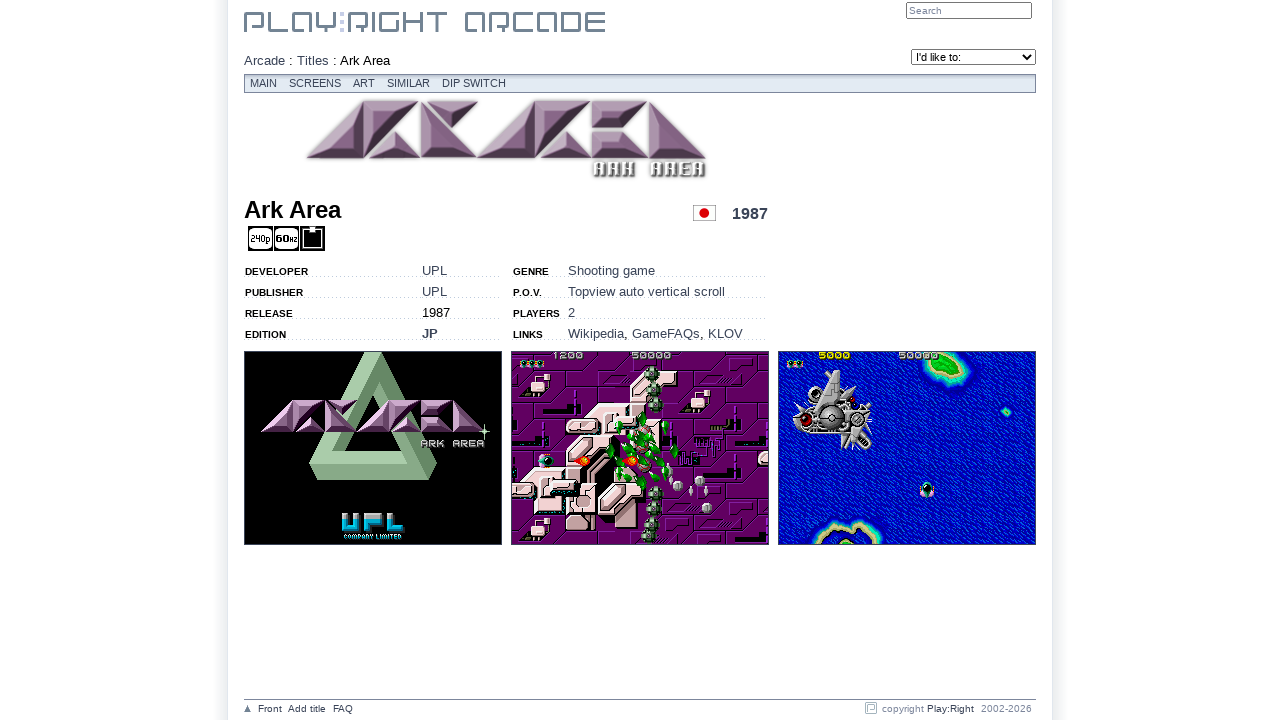

--- FILE ---
content_type: text/html; charset=ISO-8859-1
request_url: https://www.playright.dk/arcade/titel/ark-area/arc?format=jp
body_size: 2699
content:
<?xml version="1.0" encoding="ISO-8859-1" ?>
<!DOCTYPE html PUBLIC "-//W3C//DTD XHTML 1.1//EN" "http://www.w3.org/TR/xhtml11/DTD/xhtml11.dtd">
<html xmlns="http://www.w3.org/1999/xhtml" xml:lang="en">
	<head>
		<title>Ark Area : Play:Right Arcade</title>
		<meta http-equiv="content-type" content="text/html; charset=ISO-8859-1" />
		<meta http-equiv="content-language" content="en-UK" />
		<meta http-equiv="Content-Security-Policy" content="script-src 'self' 'unsafe-inline' 'unsafe-eval' res.playright.dk" />
		<meta name="description" content="Information om Ark Area. Shooting game fra UPL udgivet i 1987 til Arcade." />
		<meta name="viewport" content="width=824" />
		<meta name="apple-mobile-web-app-capable" content="yes" />
		<meta name="mobile-web-app-capable" content="yes" />
		<meta name="apple-mobile-web-app-status-bar-style" content="black-translucent" />
		<base href="https://www.playright.dk/" />
		<link rel="canonical" href="https://www.playright.dk/arcade/titel/ark-area" />
		<link rel="apple-touch-icon" href="https://res.playright.dk/graphics/touchicon.png" />
		<link rel="shortcut icon" href="https://res.playright.dk/graphics/touchicon.png" />
		<link rel="apple-touch-startup-image" href="https://res.playright.dk/graphics/startup.png" />
		<link href="https://res.playright.dk/styles/basic.css" rel="stylesheet" type="text/css" media="screen" />
		<!--[if lte IE 8]><link href="https://res.playright.dk/styles/ie.css" rel="stylesheet" type="text/css" media="screen" /><![endif]-->
		<link href="https://res.playright.dk/scripts/fancybox/jquery.fancybox-1.3.1.css" rel="stylesheet" type="text/css" media="screen" />
		<script src="https://res.playright.dk/scripts/jquery.min.js" type="text/javascript"></script>
		<script src="https://res.playright.dk/scripts/basic.js" type="text/javascript"></script>
		<script src="https://res.playright.dk/scripts/suggest.js" type="text/javascript"></script>
		<script src="https://res.playright.dk/scripts/jquery-ui.min.js" type="text/javascript"></script>
		<script src="https://res.playright.dk/scripts/jquery.translate.min.js" type="text/javascript"></script>
		<script src="https://res.playright.dk/scripts/fancybox/jquery.fancybox-1.3.1.js" type="text/javascript"></script>
		<script src="https://res.playright.dk/scripts/jquery.bxslider.min.js" type="text/javascript"></script>
		<script src="https://res.playright.dk/scripts/jquery.hotkeys.js" type="text/javascript"></script>
		<script src="https://res.playright.dk/scripts/jquery.flot.min.js" type="text/javascript"></script>
		<script src="https://res.playright.dk/scripts/jquery.flot.pie.min.js" type="text/javascript"></script>
		<!--[if IE]><script type="text/javascript" src="https://res.playright.dk/scripts/excanvas.js" type="text/javascript"></script><![endif]-->
		<script src="https://res.playright.dk/scripts/jquery.dimensions.min.js" type="text/javascript"></script>
		<script src="https://res.playright.dk/scripts/jquery.tooltip.js" type="text/javascript"></script>
		<script src="https://res.playright.dk/scripts/jquery.multiselect.js" type="text/javascript"></script>
	</head>
	<body>

		<div id="suggest-container"><div id="suggest"></div></div>
		<div id="popinfo-container"><div id="popinfo"></div></div>

		<a href="" id="lightbox-work"></a>
		<div id="outer-frame">

			<div id="header-outer">
				<div id="header-inner">
				</div>
			</div>

			<div id="frame">

					<div id="header">

						<a id="top"></a>

						<div id="header-logo-arcade">
							<a href="/arcade/"><img src="https://res.playright.dk/graphics/logo-arcade-top.gif" alt="Play:Right" /></a>
						</div>
						<form id="subheader-search" action="arcade/titler" method="get">
							<fieldset>
								<input type="hidden" name="_submit" value="1" />
								<input type="hidden" name="_soeg" id="_form-header-soeg" value="" /><input type="text" name="soeg" value="Search" class="match" autocomplete="off" onfocus="if (this.value=='Search') this.value=''; suggestInit(this, '_form-header-soeg', 'soegarcadetitel', 'subheader-search');" id="form-header-soeg" />
								<input type="submit" id="subheader-search-submit" />
							</fieldset>
						</form>
						<br class="clear" />

					</div>
					<div class="content" id="arcade-titel" style="clear: both;">

						<div id="breadcrumbs" itemprop="breadcrumb">
							<a href="arcade">Arcade</a> : <a href="arcade/titler">Titles</a> : <span itemprop="title">Ark Area</span>
						</div>
						<div id="actions">
							<form action="" id="form-actions" method="get">
								<fieldset>
									<select name="action" onchange="if (this.value) { if (this.value!='-') location.href=this.value; }">
										<option value="">I'd like to:</option>
										<option value="https://www.playright.dk/arcade/data/ark-area/arc">Add data to the game</option>
									</select>
								</fieldset>
							</form>
						</div>

						<br />
<div id="submenu-arcade">
	<a href="https://www.playright.dk/arcade/titel/ark-area">Main</a>
	<a href="https://www.playright.dk/arcade/titelscreens/ark-area/arc">Screens</a>
	<a href="https://www.playright.dk/arcade/titelart/ark-area/arc">Art</a>
	<a href="https://www.playright.dk/arcade/lignende/ark-area/arc">Similar</a>
	<a href="https://www.playright.dk/arcade/dip-switch/ark-area/arc">Dip switch</a>
</div>
	<table class="columns" itemscope="itemscope" itemtype="http://schema.org/CreativeWork">
		<tr>
			<td class="columns-double">
<a href="https://media.playright.dk/logo/023/908/15397-ark-area@800x600min.png" rel="lightbox"><img src="https://media.playright.dk/logo/023/908/15397-ark-area@524x256min.png" alt="Ark Area" class="image-logo" /></a>	<div class="submenu-space"> </div>
	<h1 class="headline" itemprop="name">Ark Area</h1>
	<h2 class="headlineright"><div class="flag"><a href="arcade/titler?land=5"><img src="https://media.playright.dk/billeder/flag/japan_t.gif" alt="Japan" title="Japan" height="16" class="japan" /></a></div><a href="arcade/titler?release=1987">1987</a></h2>
	<br />
	<h3 class="subheadline"><div class="titel-pegi" itemprop="contentRating"></div>
<div class="titel-understotter"><a href="https://www.playright.dk/arcade/titler?240p=1"><img src="https://res.playright.dk/graphics/icon/240p.png" width="25" height="25" class="understotter-ikon" alt="240p" title="240p" /></a><img src="https://res.playright.dk/graphics/icon/60hz.png" width="25" height="25" class="understotter-ikon" alt="60Hz" title="60Hz" /><img src="https://res.playright.dk/graphics/icon/10.png" width="25" height="25" class="understotter-ikon" alt="1.0 Mono" title="1.0 Mono" /></div>
</h3>
	<br />
	<div class="article-small">
		
	</div>
	<table class="columns">
		<tr>
			<td class="columns-single">
<table class="info">
	<tr>
		<th>Developer</th>
		<td><a href="arcade/titler?_udvikler=2529&udvikler=upl">UPL</a></td>
	</tr>
	<tr>
		<th>Publisher</th>
		<td itemprop="publisher"><a href="arcade/titler?_udgiver=2529&udgiver=upl">UPL</a></td>
	</tr>
	<tr>
		<th>Release</th>
		<td itemprop="datePublished">1987</td>
	</tr>
	<tr>
		<th>Edition</th>
		<td><a href="https://www.playright.dk/arcade/titel/ark-area/arc?format=jp" class="active">JP</a></td>
	</tr>
</table>
			</td>
			<td class="columns-spacer"></td>
			<td class="columns-single">
<table class="info">
	<tr>
		<th>Genre</th>
		<td><a href="arcade/titler?genre=28">Shooting game</a></td>
	</tr>
	<tr>
		<th>P.O.V.</th>
		<td><a href="arcade/titler?synsvinkel=58">Topview auto vertical scroll</a></td>
	</tr>
	<tr>
		<th>Players</th>
		<td><a href="arcade/titler/?spillere=2">2</a></td>
	</tr>
	<tr>
		<th>Links</th>
		<td><a href="http://en.wikipedia.org/wiki/Ark_Area" target="_blank">Wikipedia</a>, <a href="http://www.gamefaqs.com/arcade/566471-arc-area" target="_blank">GameFAQs</a>, <a href="http://www.klov.com/game_detail.php?game_id=6903" target="_blank">KLOV</a></td>
	</tr>
</table>
			</td>
		</tr>
	</table>
			</td>
			<td class="columns-spacer"></td>
			<td class="columns-single">
			</td>
		</tr>
	</table>
<table class="screens">
	<tr>
		<td class="columns-single"><a href="https://media.playright.dk/screen/023/908/85543-ark-area@800x600min.png" rel="lightbox"><img src="https://media.playright.dk/screen/023/908/85543-ark-area@256x512min.png" alt="Ark Area (ARC) &nbsp; &copy; UPL 1987 &nbsp;  1/6" title="Ark Area (ARC) &nbsp; &copy; UPL 1987 &nbsp;  1/6" class="image-screen-thumbnail" /></a></td>
		<td class="columns-spacer"></td>
		<td class="columns-single"><a href="https://media.playright.dk/screen/023/908/85540-ark-area@800x600min.png" rel="lightbox"><img src="https://media.playright.dk/screen/023/908/85540-ark-area@256x512min.png" alt="Ark Area (ARC) &nbsp; &copy; UPL 1987 &nbsp;  2/6" title="Ark Area (ARC) &nbsp; &copy; UPL 1987 &nbsp;  2/6" class="image-screen-thumbnail" /></a></td>
		<td class="columns-spacer"></td>
		<td class="columns-single"><a href="https://media.playright.dk/screen/023/908/85541-ark-area@800x600min.png" rel="lightbox"><img src="https://media.playright.dk/screen/023/908/85541-ark-area@256x512min.png" alt="Ark Area (ARC) &nbsp; &copy; UPL 1987 &nbsp;  3/6" title="Ark Area (ARC) &nbsp; &copy; UPL 1987 &nbsp;  3/6" class="image-screen-thumbnail" /></a></td>
	</tr>
</table>
<a href="https://media.playright.dk/screen/023/908/85542-ark-area@800x600min.png" rel="lightbox" alt="Ark Area (ARC) &nbsp; &copy; UPL 1987 &nbsp;  4/6" title="Ark Area (ARC) &nbsp; &copy; UPL 1987 &nbsp;  4/6"></a>
<a href="https://media.playright.dk/screen/023/908/85539-ark-area@800x600min.png" rel="lightbox" alt="Ark Area (ARC) &nbsp; &copy; UPL 1987 &nbsp;  5/6" title="Ark Area (ARC) &nbsp; &copy; UPL 1987 &nbsp;  5/6"></a>
<a href="https://media.playright.dk/screen/023/908/85544-ark-area@800x600min.png" rel="lightbox" alt="Ark Area (ARC) &nbsp; &copy; UPL 1987 &nbsp;  6/6" title="Ark Area (ARC) &nbsp; &copy; UPL 1987 &nbsp;  6/6"></a>

				</div>
			</div>
		</div>

		<div id="footer-container">
			<div id="footer">
				<span class="left" itemscope="itemscope" itemtype="http://schema.org/SiteNavigationElement">
					<a href="/arcade/titel/ark-area/arc?format=jp#top"><img src="https://res.playright.dk/graphics/sortorder_asc.gif" alt="Top" /></a>
					<a href="arcade/">Front</a>
					<a href="arcade/tilfoej-titel">Add title</a>
					<a href="arcade/faq">FAQ</a>
				</span>
				<span class="right">
					<img src="https://res.playright.dk/graphics/playright.gif" alt="Top" /> copyright <a href="https://www.playright.dk/">Play:Right</a> 2002-2026
				</span>
			</div>
		</div>

		<script type="text/javascript">
		<!--
		$(function() {
			$('.tooltip').tooltip({ mode: 'hover' });
			$('a[rel=lightbox]').fancybox(); $('a[rel=lightbox-video]').fancybox(); $('a[class=lightbox-admin]').fancybox(); $('a[class=lightbox-iframe]').fancybox({'type': 'iframe'}); $('a#lightbox-work').fancybox();
		});
		-->
		</script>

	</body>
</html>


--- FILE ---
content_type: application/javascript
request_url: https://res.playright.dk/scripts/jquery.bxslider.min.js
body_size: 3759
content:
/**
 * jQuery bxSlider v3.0
 * http://bxslider.com
 *
 * Copyright 2010, Steven Wanderski
 * http://stevenwanderski.com
 *
 * Free to use and abuse under the MIT license.
 * http://www.opensource.org/licenses/mit-license.php
 * 
 */
(function(z){z.fn.bxSlider=function(a){var e={mode:"horizontal",infiniteLoop:true,hideControlOnEnd:false,controls:true,speed:500,easing:"swing",pager:false,pagerSelector:null,pagerType:"full",pagerLocation:"bottom",pagerShortSeparator:"/",pagerActiveClass:"pager-active",nextText:"next",nextImage:"",nextSelector:null,prevText:"prev",prevImage:"",prevSelector:null,captions:false,captionsSelector:null,auto:false,autoDirection:"next",autoControls:false,autoControlsSelector:null,autoStart:true,autoHover:false,autoDelay:0,pause:3e3,startText:"start",startImage:"",stopText:"stop",stopImage:"",ticker:false,tickerSpeed:5e3,tickerDirection:"next",tickerHover:false,wrapperClass:"bx-wrapper",startingSlide:0,displaySlideQty:1,moveSlideQty:1,randomStart:false,onBeforeSlide:function(){},onAfterSlide:function(){},onLastSlide:function(){},onFirstSlide:function(){},onNextSlide:function(){},onPrevSlide:function(){},buildPager:null};var a=z.extend(e,a);var s=this;var n="";var t="";var l="";var f="";var i="";var o="";var r="";var p="";var d="";var c="";var h="";var v="";var u="";var S="";var g="";var m=true;var x=false;var y=0;var w=0;var C=0;var T=0;var k=0;var Q=0;var b=0;var A=0;var q=0;var I=false;var P=0;var D=l.length-1;this.goToSlide=function(e,t){if(!I){I=true;C=e;a.onBeforeSlide(C,l.length,l.eq(C));if(typeof t=="undefined"){var t=true}if(t){if(a.auto){s.stopShow(true)}}slide=e;if(slide==P){a.onFirstSlide(C,l.length,l.eq(C))}if(slide==D){a.onLastSlide(C,l.length,l.eq(C))}if(a.mode=="horizontal"){n.animate({left:"-"+getSlidePosition(slide,"left")+"px"},a.speed,a.easing,function(){I=false;a.onAfterSlide(C,l.length,l.eq(C))})}else if(a.mode=="vertical"){n.animate({top:"-"+getSlidePosition(slide,"top")+"px"},a.speed,a.easing,function(){I=false;a.onAfterSlide(C,l.length,l.eq(C))})}else if(a.mode=="fade"){setChildrenFade()}checkEndControls();if(a.moveSlideQty>1){e=Math.floor(e/a.moveSlideQty)}makeSlideActive(e);showCaptions()}};this.goToNextSlide=function(e){if(typeof e=="undefined"){var e=true}if(e){if(a.auto){s.stopShow(true)}}if(!a.infiniteLoop){if(!I){var t=false;C=C+a.moveSlideQty;if(C<=D){checkEndControls();a.onNextSlide(C,l.length,l.eq(C));s.goToSlide(C)}else{C-=a.moveSlideQty}}}else{if(!I){I=true;var t=false;C=C+a.moveSlideQty;if(C>D){C=C%l.length;t=true}a.onNextSlide(C,l.length,l.eq(C));a.onBeforeSlide(C,l.length,l.eq(C));if(a.mode=="horizontal"){var i=a.moveSlideQty*r;n.animate({left:"-="+i+"px"},a.speed,a.easing,function(){I=false;if(t){n.css("left","-"+getSlidePosition(C,"left")+"px")}a.onAfterSlide(C,l.length,l.eq(C))})}else if(a.mode=="vertical"){var o=a.moveSlideQty*w;n.animate({top:"-="+o+"px"},a.speed,a.easing,function(){I=false;if(t){n.css("top","-"+getSlidePosition(C,"top")+"px")}a.onAfterSlide(C,l.length,l.eq(C))})}else if(a.mode=="fade"){setChildrenFade()}if(a.moveSlideQty>1){makeSlideActive(Math.ceil(C/a.moveSlideQty))}else{makeSlideActive(C)}showCaptions()}}};this.goToPreviousSlide=function(e){if(typeof e=="undefined"){var e=true}if(e){if(a.auto){s.stopShow(true)}}if(!a.infiniteLoop){if(!I){var t=false;C=C-a.moveSlideQty;if(C<0){C=0;if(a.hideControlOnEnd){z(".bx-prev",f).hide()}}checkEndControls();a.onPrevSlide(C,l.length,l.eq(C));s.goToSlide(C)}}else{if(!I){I=true;var t=false;C=C-a.moveSlideQty;if(C<0){negativeOffset=C%l.length;if(negativeOffset==0){C=0}else{C=l.length+negativeOffset}t=true}a.onPrevSlide(C,l.length,l.eq(C));a.onBeforeSlide(C,l.length,l.eq(C));if(a.mode=="horizontal"){var i=a.moveSlideQty*r;n.animate({left:"+="+i+"px"},a.speed,a.easing,function(){I=false;if(t){n.css("left","-"+getSlidePosition(C,"left")+"px")}a.onAfterSlide(C,l.length,l.eq(C))})}else if(a.mode=="vertical"){var o=a.moveSlideQty*w;n.animate({top:"+="+o+"px"},a.speed,a.easing,function(){I=false;if(t){n.css("top","-"+getSlidePosition(C,"top")+"px")}a.onAfterSlide(C,l.length,l.eq(C))})}else if(a.mode=="fade"){setChildrenFade()}if(a.moveSlideQty>1){makeSlideActive(Math.ceil(C/a.moveSlideQty))}else{makeSlideActive(C)}showCaptions()}}};this.goToFirstSlide=function(e){if(typeof e=="undefined"){var e=true}s.goToSlide(P,e)};this.goToLastSlide=function(){if(typeof e=="undefined"){var e=true}s.goToSlide(D,e)};this.getCurrentSlide=function(){return C};this.getSlideCount=function(){return l.length};this.stopShow=function(e){clearInterval(h);if(typeof e=="undefined"){var e=true}if(e&&a.autoControls){v.html(S).removeClass("stop").addClass("start");m=false}};this.startShow=function(e){if(typeof e=="undefined"){var e=true}setAutoInterval();if(e&&a.autoControls){v.html(g).removeClass("start").addClass("stop");m=true}};this.stopTicker=function(e){n.stop();if(typeof e=="undefined"){var e=true}if(e&&a.ticker){v.html(S).removeClass("stop").addClass("start");m=false}};this.startTicker=function(e){if(a.mode=="horizontal"){if(a.tickerDirection=="next"){var t=parseInt(n.css("left"));var i=Q+t+l.eq(0).width()}else if(a.tickerDirection=="prev"){var t=-parseInt(n.css("left"));var i=t-l.eq(0).width()}var o=i*a.tickerSpeed/Q;moveTheShow(A,i,o)}else if(a.mode=="vertical"){if(a.tickerDirection=="next"){var r=parseInt(n.css("top"));var i=b+r+l.eq(0).height()}else if(a.tickerDirection=="prev"){var r=-parseInt(n.css("top"));var i=r-l.eq(0).height()}var o=i*a.tickerSpeed/b;moveTheShow(q,i,o);if(typeof e=="undefined"){var e=true}if(e&&a.ticker){v.html(g).removeClass("start").addClass("stop");m=true}}};this.initShow=function(){n=z(this);t=n.clone();l=n.children();f="";i=n.children(":first");o=i.width();y=0;r=i.outerWidth();w=0;p=getWrapperWidth();d=getWrapperHeight();I=false;c="";C=0;T=0;k=0;h="";v="";u="";S="";g="";m=true;x=false;Q=0;b=0;A=0;q=0;P=0;D=l.length-1;l.each(function(e){if(z(this).outerHeight()>w){w=z(this).outerHeight()}if(z(this).outerWidth()>y){y=z(this).outerWidth()}});if(a.randomStart){var e=Math.floor(Math.random()*l.length);C=e;T=r*(a.moveSlideQty+e);k=w*(a.moveSlideQty+e)}else{C=a.startingSlide;T=r*(a.moveSlideQty+a.startingSlide);k=w*(a.moveSlideQty+a.startingSlide)}initCss();if(a.pager&&!a.ticker){if(a.pagerType=="full"){showPager("full")}else if(a.pagerType=="short"){showPager("short")}}if(a.controls&&!a.ticker){setControlsVars()}if(a.auto||a.ticker){if(a.autoControls){setAutoControlsVars()}if(a.autoStart){setTimeout(function(){s.startShow(true)},a.autoDelay)}else{s.stopShow(true)}if(a.autoHover&&!a.ticker){setAutoHover()}}if(a.moveSlideQty>1){makeSlideActive(Math.ceil(C/a.moveSlideQty))}else{makeSlideActive(C)}checkEndControls();if(a.captions){showCaptions()}a.onAfterSlide(C,l.length,l.eq(C))};this.destroyShow=function(){clearInterval(h);z(".bx-next, .bx-prev, .bx-pager, .bx-auto",f).remove();n.unwrap().unwrap().removeAttr("style");n.children().removeAttr("style").not(".pager").remove();l.removeClass("pager")};this.reloadShow=function(){s.destroyShow();s.initShow()};function initCss(){setChildrenLayout(a.startingSlide);if(a.mode=="horizontal"){n.wrap('<div class="'+a.wrapperClass+'" style="width:'+p+'px; position:relative;"></div>').wrap('<div class="bx-window" style="position:relative; overflow:hidden; width:'+p+'px;"></div>').css({width:"999999px",position:"relative",left:"-"+T+"px"});n.children().css({width:o,"float":"left",listStyle:"none"});f=n.parent().parent();l.addClass("pager")}else if(a.mode=="vertical"){n.wrap('<div class="'+a.wrapperClass+'" style="width:'+y+'px; position:relative;"></div>').wrap('<div class="bx-window" style="width:'+y+"px; height:"+d+'px; position:relative; overflow:hidden;"></div>').css({height:"999999px",position:"relative",top:"-"+k+"px"});n.children().css({listStyle:"none",height:w});f=n.parent().parent();l.addClass("pager")}else if(a.mode=="fade"){n.wrap('<div class="'+a.wrapperClass+'" style="width:'+y+'px; position:relative;"></div>').wrap('<div class="bx-window" style="height:'+w+"px; width:"+y+'px; position:relative; overflow:hidden;"></div>');n.children().css({listStyle:"none",position:"absolute",top:0,left:0,zIndex:98});f=n.parent().parent();l.not(":eq("+C+")").fadeTo(0,0);l.eq(C).css("zIndex",99)}if(a.captions&&a.captionsSelector==null){f.append('<div class="bx-captions"></div>')}}function setChildrenLayout(){if(a.mode=="horizontal"||a.mode=="vertical"){var e=getArraySample(l,0,a.moveSlideQty,"backward");z.each(e,function(e){n.prepend(z(this))});var t=l.length+a.moveSlideQty-1;var i=l.length-a.displaySlideQty;var o=t-i;var r=getArraySample(l,0,o,"forward");if(a.infiniteLoop){z.each(r,function(e){n.append(z(this))})}}}function setControlsVars(){if(a.nextImage!=""){nextContent=a.nextImage;nextType="image"}else{nextContent=a.nextText;nextType="text"}if(a.prevImage!=""){prevContent=a.prevImage;prevType="image"}else{prevContent=a.prevText;prevType="text"}showControls(nextType,nextContent,prevType,prevContent)}function setAutoInterval(){if(a.auto){if(!a.infiniteLoop){if(a.autoDirection=="next"){h=setInterval(function(){C+=a.moveSlideQty;if(C>D){C=C%l.length}s.goToSlide(C,false)},a.pause)}else if(a.autoDirection=="prev"){h=setInterval(function(){C-=a.moveSlideQty;if(C<0){negativeOffset=C%l.length;if(negativeOffset==0){C=0}else{C=l.length+negativeOffset}}s.goToSlide(C,false)},a.pause)}}else{if(a.autoDirection=="next"){h=setInterval(function(){s.goToNextSlide(false)},a.pause)}else if(a.autoDirection=="prev"){h=setInterval(function(){s.goToPreviousSlide(false)},a.pause)}}}else if(a.ticker){a.tickerSpeed*=10;z(".pager",f).each(function(e){Q+=z(this).width();b+=z(this).height()});if(a.tickerDirection=="prev"&&a.mode=="horizontal"){n.css("left","-"+(Q+T)+"px")}else if(a.tickerDirection=="prev"&&a.mode=="vertical"){n.css("top","-"+(b+k)+"px")}if(a.mode=="horizontal"){A=parseInt(n.css("left"));moveTheShow(A,Q,a.tickerSpeed)}else if(a.mode=="vertical"){q=parseInt(n.css("top"));moveTheShow(q,b,a.tickerSpeed)}if(a.tickerHover){setTickerHover()}}}function moveTheShow(e,t,i){if(a.mode=="horizontal"){if(a.tickerDirection=="next"){n.animate({left:"-="+t+"px"},i,"linear",function(){n.css("left",e);moveTheShow(e,Q,a.tickerSpeed)})}else if(a.tickerDirection=="prev"){n.animate({left:"+="+t+"px"},i,"linear",function(){n.css("left",e);moveTheShow(e,Q,a.tickerSpeed)})}}else if(a.mode=="vertical"){if(a.tickerDirection=="next"){n.animate({top:"-="+t+"px"},i,"linear",function(){n.css("top",e);moveTheShow(e,b,a.tickerSpeed)})}else if(a.tickerDirection=="prev"){n.animate({top:"+="+t+"px"},i,"linear",function(){n.css("top",e);moveTheShow(e,b,a.tickerSpeed)})}}}function setAutoControlsVars(){if(a.startImage!=""){startContent=a.startImage;startType="image"}else{startContent=a.startText;startType="text"}if(a.stopImage!=""){stopContent=a.stopImage;stopType="image"}else{stopContent=a.stopText;stopType="text"}showAutoControls(startType,startContent,stopType,stopContent)}function setAutoHover(){f.find(".bx-window").hover(function(){if(m){s.stopShow(false)}},function(){if(m){s.startShow(false)}})}function setTickerHover(){n.hover(function(){if(m){s.stopTicker(false)}},function(){if(m){s.startTicker(false)}})}function setChildrenFade(){l.not(":eq("+C+")").fadeTo(a.speed,0).css("zIndex",98);l.eq(C).css("zIndex",99).fadeTo(a.speed,1,function(){I=false;a.onAfterSlide(C,l.length,l.eq(C))})}function makeSlideActive(e){if(a.pagerType=="full"&&a.pager){z("a",c).removeClass(a.pagerActiveClass);z("a",c).eq(e).addClass(a.pagerActiveClass)}else if(a.pagerType=="short"&&a.pager){z(".bx-pager-current",c).html(C+1)}}function showControls(e,t,i,o){var r=z('<a href="" class="bx-next"></a>');var n=z('<a href="" class="bx-prev"></a>');if(e=="text"){r.html(t)}else{r.html('<img src="'+t+'" />')}if(i=="text"){n.html(o)}else{n.html('<img src="'+o+'" />')}if(a.prevSelector){z(a.prevSelector).append(n)}else{f.append(n)}if(a.nextSelector){z(a.nextSelector).append(r)}else{f.append(r)}r.click(function(){s.goToNextSlide();return false});n.click(function(){s.goToPreviousSlide();return false})}function showPager(e){var t=l.length;if(a.moveSlideQty>1){if(l.length%a.moveSlideQty!=0){t=Math.ceil(l.length/a.moveSlideQty)}else{t=l.length/a.moveSlideQty}}var i="";if(a.buildPager){for(var o=0;o<t;o++){i+=a.buildPager(o,l.eq(o*a.moveSlideQty))}}else if(e=="full"){for(var o=1;o<=t;o++){i+='<a href="" class="pager-link pager-'+o+'">'+o+"</a>"}}else if(e=="short"){i='<span class="bx-pager-current">'+(a.startingSlide+1)+"</span> "+a.pagerShortSeparator+' <span class="bx-pager-total">'+l.length+"<span>"}if(a.pagerSelector){z(a.pagerSelector).append(i);c=z(a.pagerSelector)}else{var r=z('<div class="bx-pager"></div>');r.append(i);if(a.pagerLocation=="top"){f.prepend(r)}else if(a.pagerLocation=="bottom"){f.append(r)}c=z(".bx-pager",f)}c.children().click(function(){if(a.pagerType=="full"){var e=c.children().index(this);if(a.moveSlideQty>1){e*=a.moveSlideQty}s.goToSlide(e)}return false})}function showCaptions(){var e=z("img",l.eq(C)).attr("alt");if(e!=""){if(a.captionsSelector){z(a.captionsSelector).html(e)}else{z(".bx-captions",f).html(e)}}else{if(a.captionsSelector){z(a.captionsSelector).html("&nbsp;")}else{z(".bx-captions",f).html("&nbsp;")}}}function showAutoControls(e,t,i,o){v=z('<a href="" class="bx-start"></a>');if(e=="text"){S=t}else{S='<img src="'+t+'" />'}if(i=="text"){g=o}else{g='<img src="'+o+'" />'}if(a.autoControlsSelector){z(a.autoControlsSelector).append(v)}else{f.append('<div class="bx-auto"></div>');z(".bx-auto",f).html(v)}v.click(function(){if(a.ticker){if(z(this).hasClass("stop")){s.stopTicker()}else if(z(this).hasClass("start")){s.startTicker()}}else{if(z(this).hasClass("stop")){s.stopShow(true)}else if(z(this).hasClass("start")){s.startShow(true)}}return false})}function checkEndControls(){if(!a.infiniteLoop&&a.hideControlOnEnd){if(C==P){z(".bx-prev",f).hide()}else{z(".bx-prev",f).show()}if(C==D){z(".bx-next",f).hide()}else{z(".bx-next",f).show()}}}function getSlidePosition(e,t){if(t=="left"){var i=z(".pager",f).eq(e).position().left}else if(t=="top"){var i=z(".pager",f).eq(e).position().top}return i}function getWrapperWidth(){var e=i.outerWidth()*a.displaySlideQty;return e}function getWrapperHeight(){var e=i.outerHeight()*a.displaySlideQty;return e}function getArraySample(e,i,t,o){var r=[];var n=t;var a=false;if(o=="backward"){e=z.makeArray(e);e.reverse()}while(n>0){z.each(e,function(e,t){if(n>0){if(!a){if(e==i){a=true;r.push(z(this).clone());n--}}else{r.push(z(this).clone());n--}}else{return false}})}return r}this.each(function(){s.initShow()});return this};jQuery.fx.prototype.cur=function(){if(this.elem[this.prop]!=null&&(!this.elem.style||this.elem.style[this.prop]==null)){return this.elem[this.prop]}var e=parseFloat(jQuery.css(this.elem,this.prop));return e}})(jQuery);